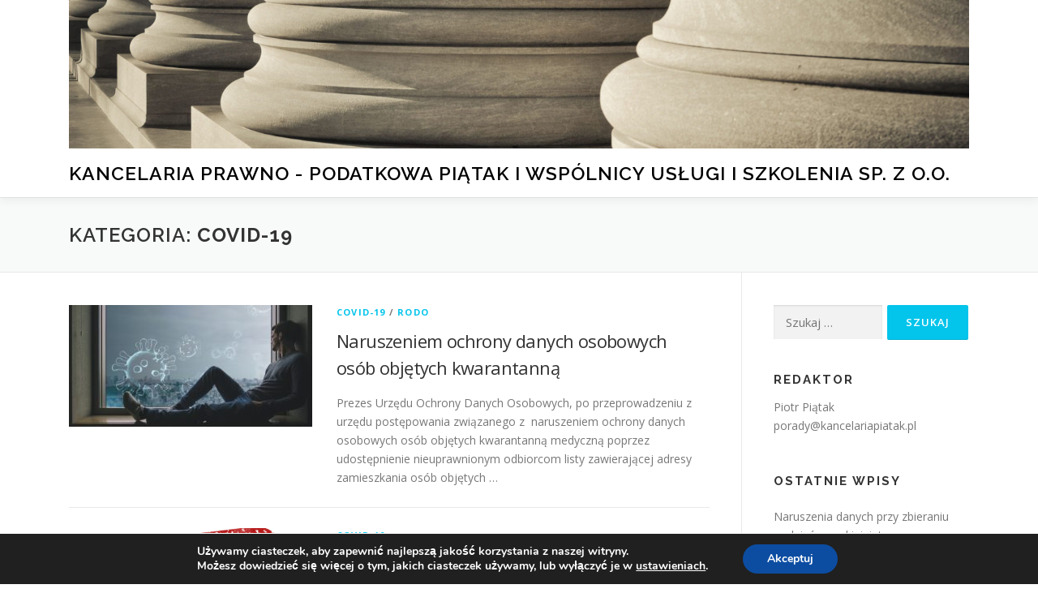

--- FILE ---
content_type: text/html; charset=UTF-8
request_url: http://blog.kancelariapiatak.pl/category/covid-19/
body_size: 8218
content:
<!DOCTYPE html>
<html lang="pl-PL">
<head>
<meta charset="UTF-8">
<meta name="viewport" content="width=device-width, initial-scale=1">
<link rel="profile" href="http://gmpg.org/xfn/11">
<title>Covid-19 &#8211; Kancelaria Prawno &#8211; Podatkowa Piątak i Wspólnicy Usługi i Szkolenia sp. z o.o.</title>
<meta name='robots' content='max-image-preview:large' />
<link rel='dns-prefetch' href='//fonts.googleapis.com' />
<link rel='dns-prefetch' href='//s.w.org' />
<link rel="alternate" type="application/rss+xml" title="Kancelaria Prawno - Podatkowa Piątak i Wspólnicy Usługi i Szkolenia sp. z o.o. &raquo; Kanał z wpisami" href="http://blog.kancelariapiatak.pl/feed/" />
<link rel="alternate" type="application/rss+xml" title="Kancelaria Prawno - Podatkowa Piątak i Wspólnicy Usługi i Szkolenia sp. z o.o. &raquo; Kanał z komentarzami" href="http://blog.kancelariapiatak.pl/comments/feed/" />
<link rel="alternate" type="application/rss+xml" title="Kancelaria Prawno - Podatkowa Piątak i Wspólnicy Usługi i Szkolenia sp. z o.o. &raquo; Kanał z wpisami zaszufladkowanymi do kategorii Covid-19" href="http://blog.kancelariapiatak.pl/category/covid-19/feed/" />
		<script type="text/javascript">
			window._wpemojiSettings = {"baseUrl":"https:\/\/s.w.org\/images\/core\/emoji\/13.1.0\/72x72\/","ext":".png","svgUrl":"https:\/\/s.w.org\/images\/core\/emoji\/13.1.0\/svg\/","svgExt":".svg","source":{"concatemoji":"http:\/\/blog.kancelariapiatak.pl\/wp-includes\/js\/wp-emoji-release.min.js?ver=5.8.12"}};
			!function(e,a,t){var n,r,o,i=a.createElement("canvas"),p=i.getContext&&i.getContext("2d");function s(e,t){var a=String.fromCharCode;p.clearRect(0,0,i.width,i.height),p.fillText(a.apply(this,e),0,0);e=i.toDataURL();return p.clearRect(0,0,i.width,i.height),p.fillText(a.apply(this,t),0,0),e===i.toDataURL()}function c(e){var t=a.createElement("script");t.src=e,t.defer=t.type="text/javascript",a.getElementsByTagName("head")[0].appendChild(t)}for(o=Array("flag","emoji"),t.supports={everything:!0,everythingExceptFlag:!0},r=0;r<o.length;r++)t.supports[o[r]]=function(e){if(!p||!p.fillText)return!1;switch(p.textBaseline="top",p.font="600 32px Arial",e){case"flag":return s([127987,65039,8205,9895,65039],[127987,65039,8203,9895,65039])?!1:!s([55356,56826,55356,56819],[55356,56826,8203,55356,56819])&&!s([55356,57332,56128,56423,56128,56418,56128,56421,56128,56430,56128,56423,56128,56447],[55356,57332,8203,56128,56423,8203,56128,56418,8203,56128,56421,8203,56128,56430,8203,56128,56423,8203,56128,56447]);case"emoji":return!s([10084,65039,8205,55357,56613],[10084,65039,8203,55357,56613])}return!1}(o[r]),t.supports.everything=t.supports.everything&&t.supports[o[r]],"flag"!==o[r]&&(t.supports.everythingExceptFlag=t.supports.everythingExceptFlag&&t.supports[o[r]]);t.supports.everythingExceptFlag=t.supports.everythingExceptFlag&&!t.supports.flag,t.DOMReady=!1,t.readyCallback=function(){t.DOMReady=!0},t.supports.everything||(n=function(){t.readyCallback()},a.addEventListener?(a.addEventListener("DOMContentLoaded",n,!1),e.addEventListener("load",n,!1)):(e.attachEvent("onload",n),a.attachEvent("onreadystatechange",function(){"complete"===a.readyState&&t.readyCallback()})),(n=t.source||{}).concatemoji?c(n.concatemoji):n.wpemoji&&n.twemoji&&(c(n.twemoji),c(n.wpemoji)))}(window,document,window._wpemojiSettings);
		</script>
		<style type="text/css">
img.wp-smiley,
img.emoji {
	display: inline !important;
	border: none !important;
	box-shadow: none !important;
	height: 1em !important;
	width: 1em !important;
	margin: 0 .07em !important;
	vertical-align: -0.1em !important;
	background: none !important;
	padding: 0 !important;
}
</style>
	<link rel='stylesheet' id='wp-block-library-css'  href='http://blog.kancelariapiatak.pl/wp-includes/css/dist/block-library/style.min.css?ver=5.8.12' type='text/css' media='all' />
<link rel='stylesheet' id='onepress-fonts-css'  href='https://fonts.googleapis.com/css?family=Raleway%3A400%2C500%2C600%2C700%2C300%2C100%2C800%2C900%7COpen+Sans%3A400%2C300%2C300italic%2C400italic%2C600%2C600italic%2C700%2C700italic&#038;subset=latin%2Clatin-ext&#038;ver=2.2.4' type='text/css' media='all' />
<link rel='stylesheet' id='onepress-animate-css'  href='http://blog.kancelariapiatak.pl/wp-content/themes/onepress/assets/css/animate.min.css?ver=2.2.4' type='text/css' media='all' />
<link rel='stylesheet' id='onepress-fa-css'  href='http://blog.kancelariapiatak.pl/wp-content/themes/onepress/assets/css/font-awesome.min.css?ver=4.7.0' type='text/css' media='all' />
<link rel='stylesheet' id='onepress-bootstrap-css'  href='http://blog.kancelariapiatak.pl/wp-content/themes/onepress/assets/css/bootstrap.min.css?ver=2.2.4' type='text/css' media='all' />
<link rel='stylesheet' id='onepress-style-css'  href='http://blog.kancelariapiatak.pl/wp-content/themes/onepress/style.css?ver=5.8.12' type='text/css' media='all' />
<style id='onepress-style-inline-css' type='text/css'>
#main .video-section section.hero-slideshow-wrapper{background:transparent}.hero-slideshow-wrapper:after{position:absolute;top:0px;left:0px;width:100%;height:100%;background-color:rgba(0,0,0,0.3);display:block;content:""}.body-desktop .parallax-hero .hero-slideshow-wrapper:after{display:none!important}#parallax-hero>.parallax-bg::before{background-color:rgba(0,0,0,0.3);opacity:1}.body-desktop .parallax-hero .hero-slideshow-wrapper:after{display:none!important}#footer-widgets{}.gallery-carousel .g-item{padding:0px 10px}.gallery-carousel{margin-left:-10px;margin-right:-10px}.gallery-grid .g-item,.gallery-masonry .g-item .inner{padding:10px}.gallery-grid,.gallery-masonry{margin:-10px}
</style>
<link rel='stylesheet' id='onepress-gallery-lightgallery-css'  href='http://blog.kancelariapiatak.pl/wp-content/themes/onepress/assets/css/lightgallery.css?ver=5.8.12' type='text/css' media='all' />
<link rel='stylesheet' id='moove_gdpr_frontend-css'  href='http://blog.kancelariapiatak.pl/wp-content/plugins/gdpr-cookie-compliance/dist/styles/gdpr-main.css?ver=4.12.8' type='text/css' media='all' />
<style id='moove_gdpr_frontend-inline-css' type='text/css'>
#moove_gdpr_cookie_modal,#moove_gdpr_cookie_info_bar,.gdpr_cookie_settings_shortcode_content{font-family:Nunito,sans-serif}#moove_gdpr_save_popup_settings_button{background-color:#373737;color:#fff}#moove_gdpr_save_popup_settings_button:hover{background-color:#000}#moove_gdpr_cookie_info_bar .moove-gdpr-info-bar-container .moove-gdpr-info-bar-content a.mgbutton,#moove_gdpr_cookie_info_bar .moove-gdpr-info-bar-container .moove-gdpr-info-bar-content button.mgbutton{background-color:#0C4DA2}#moove_gdpr_cookie_modal .moove-gdpr-modal-content .moove-gdpr-modal-footer-content .moove-gdpr-button-holder a.mgbutton,#moove_gdpr_cookie_modal .moove-gdpr-modal-content .moove-gdpr-modal-footer-content .moove-gdpr-button-holder button.mgbutton,.gdpr_cookie_settings_shortcode_content .gdpr-shr-button.button-green{background-color:#0C4DA2;border-color:#0C4DA2}#moove_gdpr_cookie_modal .moove-gdpr-modal-content .moove-gdpr-modal-footer-content .moove-gdpr-button-holder a.mgbutton:hover,#moove_gdpr_cookie_modal .moove-gdpr-modal-content .moove-gdpr-modal-footer-content .moove-gdpr-button-holder button.mgbutton:hover,.gdpr_cookie_settings_shortcode_content .gdpr-shr-button.button-green:hover{background-color:#fff;color:#0C4DA2}#moove_gdpr_cookie_modal .moove-gdpr-modal-content .moove-gdpr-modal-close i,#moove_gdpr_cookie_modal .moove-gdpr-modal-content .moove-gdpr-modal-close span.gdpr-icon{background-color:#0C4DA2;border:1px solid #0C4DA2}#moove_gdpr_cookie_info_bar span.change-settings-button.focus-g,#moove_gdpr_cookie_info_bar span.change-settings-button:focus,#moove_gdpr_cookie_info_bar button.change-settings-button.focus-g,#moove_gdpr_cookie_info_bar button.change-settings-button:focus{-webkit-box-shadow:0 0 1px 3px #0C4DA2;-moz-box-shadow:0 0 1px 3px #0C4DA2;box-shadow:0 0 1px 3px #0C4DA2}#moove_gdpr_cookie_modal .moove-gdpr-modal-content .moove-gdpr-modal-close i:hover,#moove_gdpr_cookie_modal .moove-gdpr-modal-content .moove-gdpr-modal-close span.gdpr-icon:hover,#moove_gdpr_cookie_info_bar span[data-href]>u.change-settings-button{color:#0C4DA2}#moove_gdpr_cookie_modal .moove-gdpr-modal-content .moove-gdpr-modal-left-content #moove-gdpr-menu li.menu-item-selected a span.gdpr-icon,#moove_gdpr_cookie_modal .moove-gdpr-modal-content .moove-gdpr-modal-left-content #moove-gdpr-menu li.menu-item-selected button span.gdpr-icon{color:inherit}#moove_gdpr_cookie_modal .moove-gdpr-modal-content .moove-gdpr-modal-left-content #moove-gdpr-menu li a span.gdpr-icon,#moove_gdpr_cookie_modal .moove-gdpr-modal-content .moove-gdpr-modal-left-content #moove-gdpr-menu li button span.gdpr-icon{color:inherit}#moove_gdpr_cookie_modal .gdpr-acc-link{line-height:0;font-size:0;color:transparent;position:absolute}#moove_gdpr_cookie_modal .moove-gdpr-modal-content .moove-gdpr-modal-close:hover i,#moove_gdpr_cookie_modal .moove-gdpr-modal-content .moove-gdpr-modal-left-content #moove-gdpr-menu li a,#moove_gdpr_cookie_modal .moove-gdpr-modal-content .moove-gdpr-modal-left-content #moove-gdpr-menu li button,#moove_gdpr_cookie_modal .moove-gdpr-modal-content .moove-gdpr-modal-left-content #moove-gdpr-menu li button i,#moove_gdpr_cookie_modal .moove-gdpr-modal-content .moove-gdpr-modal-left-content #moove-gdpr-menu li a i,#moove_gdpr_cookie_modal .moove-gdpr-modal-content .moove-gdpr-tab-main .moove-gdpr-tab-main-content a:hover,#moove_gdpr_cookie_info_bar.moove-gdpr-dark-scheme .moove-gdpr-info-bar-container .moove-gdpr-info-bar-content a.mgbutton:hover,#moove_gdpr_cookie_info_bar.moove-gdpr-dark-scheme .moove-gdpr-info-bar-container .moove-gdpr-info-bar-content button.mgbutton:hover,#moove_gdpr_cookie_info_bar.moove-gdpr-dark-scheme .moove-gdpr-info-bar-container .moove-gdpr-info-bar-content a:hover,#moove_gdpr_cookie_info_bar.moove-gdpr-dark-scheme .moove-gdpr-info-bar-container .moove-gdpr-info-bar-content button:hover,#moove_gdpr_cookie_info_bar.moove-gdpr-dark-scheme .moove-gdpr-info-bar-container .moove-gdpr-info-bar-content span.change-settings-button:hover,#moove_gdpr_cookie_info_bar.moove-gdpr-dark-scheme .moove-gdpr-info-bar-container .moove-gdpr-info-bar-content button.change-settings-button:hover,#moove_gdpr_cookie_info_bar.moove-gdpr-dark-scheme .moove-gdpr-info-bar-container .moove-gdpr-info-bar-content u.change-settings-button:hover,#moove_gdpr_cookie_info_bar span[data-href]>u.change-settings-button,#moove_gdpr_cookie_info_bar.moove-gdpr-dark-scheme .moove-gdpr-info-bar-container .moove-gdpr-info-bar-content a.mgbutton.focus-g,#moove_gdpr_cookie_info_bar.moove-gdpr-dark-scheme .moove-gdpr-info-bar-container .moove-gdpr-info-bar-content button.mgbutton.focus-g,#moove_gdpr_cookie_info_bar.moove-gdpr-dark-scheme .moove-gdpr-info-bar-container .moove-gdpr-info-bar-content a.focus-g,#moove_gdpr_cookie_info_bar.moove-gdpr-dark-scheme .moove-gdpr-info-bar-container .moove-gdpr-info-bar-content button.focus-g,#moove_gdpr_cookie_info_bar.moove-gdpr-dark-scheme .moove-gdpr-info-bar-container .moove-gdpr-info-bar-content a.mgbutton:focus,#moove_gdpr_cookie_info_bar.moove-gdpr-dark-scheme .moove-gdpr-info-bar-container .moove-gdpr-info-bar-content button.mgbutton:focus,#moove_gdpr_cookie_info_bar.moove-gdpr-dark-scheme .moove-gdpr-info-bar-container .moove-gdpr-info-bar-content a:focus,#moove_gdpr_cookie_info_bar.moove-gdpr-dark-scheme .moove-gdpr-info-bar-container .moove-gdpr-info-bar-content button:focus,#moove_gdpr_cookie_info_bar.moove-gdpr-dark-scheme .moove-gdpr-info-bar-container .moove-gdpr-info-bar-content span.change-settings-button.focus-g,span.change-settings-button:focus,button.change-settings-button.focus-g,button.change-settings-button:focus,#moove_gdpr_cookie_info_bar.moove-gdpr-dark-scheme .moove-gdpr-info-bar-container .moove-gdpr-info-bar-content u.change-settings-button.focus-g,#moove_gdpr_cookie_info_bar.moove-gdpr-dark-scheme .moove-gdpr-info-bar-container .moove-gdpr-info-bar-content u.change-settings-button:focus{color:#0C4DA2}#moove_gdpr_cookie_modal.gdpr_lightbox-hide{display:none}
</style>
<script type='text/javascript' id='jquery-core-js-extra'>
/* <![CDATA[ */
var onepress_js_settings = {"onepress_disable_animation":"","onepress_disable_sticky_header":"1","onepress_vertical_align_menu":"","hero_animation":"flipInX","hero_speed":"5000","hero_fade":"750","hero_duration":"5000","hero_disable_preload":"","is_home":"","gallery_enable":"1","is_rtl":""};
/* ]]> */
</script>
<script type='text/javascript' src='http://blog.kancelariapiatak.pl/wp-includes/js/jquery/jquery.min.js?ver=3.6.0' id='jquery-core-js'></script>
<script type='text/javascript' src='http://blog.kancelariapiatak.pl/wp-includes/js/jquery/jquery-migrate.min.js?ver=3.3.2' id='jquery-migrate-js'></script>
<link rel="https://api.w.org/" href="http://blog.kancelariapiatak.pl/wp-json/" /><link rel="alternate" type="application/json" href="http://blog.kancelariapiatak.pl/wp-json/wp/v2/categories/4" /><link rel="EditURI" type="application/rsd+xml" title="RSD" href="http://blog.kancelariapiatak.pl/xmlrpc.php?rsd" />
<link rel="wlwmanifest" type="application/wlwmanifest+xml" href="http://blog.kancelariapiatak.pl/wp-includes/wlwmanifest.xml" /> 
<meta name="generator" content="WordPress 5.8.12" />
<style type="text/css">.recentcomments a{display:inline !important;padding:0 !important;margin:0 !important;}</style><link rel="icon" href="http://blog.kancelariapiatak.pl/wp-content/uploads/2020/04/cropped-indeks-32x32.png" sizes="32x32" />
<link rel="icon" href="http://blog.kancelariapiatak.pl/wp-content/uploads/2020/04/cropped-indeks-192x192.png" sizes="192x192" />
<link rel="apple-touch-icon" href="http://blog.kancelariapiatak.pl/wp-content/uploads/2020/04/cropped-indeks-180x180.png" />
<meta name="msapplication-TileImage" content="http://blog.kancelariapiatak.pl/wp-content/uploads/2020/04/cropped-indeks-270x270.png" />
</head>

<body class="archive category category-covid-19 category-4 wp-custom-logo">
<div id="page" class="hfeed site">
	<a class="skip-link screen-reader-text" href="#content">Przeskocz do treści</a>
    <div id="header-section" class="h-on-top no-transparent">		<header id="masthead" class="site-header header-contained no-sticky no-scroll no-t h-on-top" role="banner">
			<div class="container">
				<div class="site-branding">
				<div class="site-brand-inner has-logo-img has-title"><div class="site-logo-div"><a href="http://blog.kancelariapiatak.pl/" class="custom-logo-link  no-t-logo" rel="home" itemprop="url"><img width="1920" height="316" src="http://blog.kancelariapiatak.pl/wp-content/uploads/2020/04/cropped-banner1-7.jpg" class="custom-logo" alt="Kancelaria Prawno &#8211; Podatkowa Piątak i Wspólnicy Usługi i Szkolenia sp. z o.o." loading="lazy" itemprop="logo" srcset="http://blog.kancelariapiatak.pl/wp-content/uploads/2020/04/cropped-banner1-7.jpg 1920w, http://blog.kancelariapiatak.pl/wp-content/uploads/2020/04/cropped-banner1-7-300x49.jpg 300w, http://blog.kancelariapiatak.pl/wp-content/uploads/2020/04/cropped-banner1-7-1024x169.jpg 1024w, http://blog.kancelariapiatak.pl/wp-content/uploads/2020/04/cropped-banner1-7-768x126.jpg 768w, http://blog.kancelariapiatak.pl/wp-content/uploads/2020/04/cropped-banner1-7-1536x253.jpg 1536w" sizes="(max-width: 1920px) 100vw, 1920px" /></a></div><p class="site-title"><a class="site-text-logo" href="http://blog.kancelariapiatak.pl/" rel="home">Kancelaria Prawno - Podatkowa Piątak i Wspólnicy Usługi i Szkolenia sp. z o.o.</a></p></div>				</div>
				<div class="header-right-wrapper">
					<a href="#0" id="nav-toggle">Menu<span></span></a>
					<nav id="site-navigation" class="main-navigation" role="navigation">
						<ul class="onepress-menu">
							<div class="menu"><ul>
<li class="page_item page-item-20"><a href="http://blog.kancelariapiatak.pl/redaktor-bloga/">Piotr Piątak                        porady@kancelariapiatak.pl</a></li>
</ul></div>
						</ul>
					</nav>
					<!-- #site-navigation -->
				</div>
			</div>
		</header><!-- #masthead -->
		</div>
	<div id="content" class="site-content">

		<div class="page-header">
			<div class="container">
				<h1 class="page-title">Kategoria: <span>Covid-19</span></h1>							</div>
		</div>

		
		<div id="content-inside" class="container right-sidebar">
			<div id="primary" class="content-area">
				<main id="main" class="site-main" role="main">

				
										
						<article id="post-130" class="list-article clearfix post-130 post type-post status-publish format-standard has-post-thumbnail hentry category-covid-19 category-rodo">
		<div class="list-article-thumb">
		<a href="http://blog.kancelariapiatak.pl/2020/12/03/naruszeniem-ochrony-danych-osobowych-osob-objetych-kwarantanna/">
			<img width="300" height="150" src="http://blog.kancelariapiatak.pl/wp-content/uploads/2020/12/lockdown-5041623_1280-300x150.jpg" class="attachment-onepress-blog-small size-onepress-blog-small wp-post-image" alt="" loading="lazy" />		</a>
	</div>
	
	<div class="list-article-content">
					<div class="list-article-meta">
				<a href="http://blog.kancelariapiatak.pl/category/covid-19/" rel="category tag">Covid-19</a> / <a href="http://blog.kancelariapiatak.pl/category/rodo/" rel="category tag">RODO</a>			</div>
						<header class="entry-header">
			<h2 class="entry-title"><a href="http://blog.kancelariapiatak.pl/2020/12/03/naruszeniem-ochrony-danych-osobowych-osob-objetych-kwarantanna/" rel="bookmark">Naruszeniem ochrony danych osobowych osób objętych kwarantanną</a></h2>		</header><!-- .entry-header -->
						<div class="entry-excerpt">
			<p>Prezes Urzędu Ochrony Danych Osobowych, po przeprowadzeniu z urzędu postępowania związanego z&nbsp; naruszeniem ochrony danych osobowych osób objętych kwarantanną medyczną poprzez udostępnienie nieuprawnionym odbiorcom listy zawierającej adresy zamieszkania osób objętych &#8230;</p>
		</div><!-- .entry-content -->
					</div>

</article><!-- #post-## -->

					
						<article id="post-124" class="list-article clearfix post-124 post type-post status-publish format-standard has-post-thumbnail hentry category-covid-19">
		<div class="list-article-thumb">
		<a href="http://blog.kancelariapiatak.pl/2020/10/19/instrukcja-postepowania-osob-poddanych-obowiazkowej-kwarantannie/">
			<img width="300" height="150" src="http://blog.kancelariapiatak.pl/wp-content/uploads/2020/10/covid-19-4960254_1280-300x150.png" class="attachment-onepress-blog-small size-onepress-blog-small wp-post-image" alt="" loading="lazy" />		</a>
	</div>
	
	<div class="list-article-content">
					<div class="list-article-meta">
				<a href="http://blog.kancelariapiatak.pl/category/covid-19/" rel="category tag">Covid-19</a>			</div>
						<header class="entry-header">
			<h2 class="entry-title"><a href="http://blog.kancelariapiatak.pl/2020/10/19/instrukcja-postepowania-osob-poddanych-obowiazkowej-kwarantannie/" rel="bookmark">Instrukcja postępowania osób poddanych obowiązkowej kwarantannie</a></h2>		</header><!-- .entry-header -->
						<div class="entry-excerpt">
			<p>Osoba poddana obowiązkowej kwarantannie odbywa ją razem z osobami wspólnie zamieszkującymi lub gospodarującymi. Informuje ona Policję albo organy Państwowej Inspekcji Sanitarnej o imieniu i nazwisku oraz numerze PESEL i numerze &#8230;</p>
		</div><!-- .entry-content -->
					</div>

</article><!-- #post-## -->

					
						<article id="post-103" class="list-article clearfix post-103 post type-post status-publish format-standard has-post-thumbnail hentry category-covid-19">
		<div class="list-article-thumb">
		<a href="http://blog.kancelariapiatak.pl/2020/06/03/procedura-profilaktyki-epidemicznej-w-zakladzie-pracy/">
			<img width="300" height="150" src="http://blog.kancelariapiatak.pl/wp-content/uploads/2020/06/hand-disinfection-4954840_640-300x150.jpg" class="attachment-onepress-blog-small size-onepress-blog-small wp-post-image" alt="" loading="lazy" />		</a>
	</div>
	
	<div class="list-article-content">
					<div class="list-article-meta">
				<a href="http://blog.kancelariapiatak.pl/category/covid-19/" rel="category tag">Covid-19</a>			</div>
						<header class="entry-header">
			<h2 class="entry-title"><a href="http://blog.kancelariapiatak.pl/2020/06/03/procedura-profilaktyki-epidemicznej-w-zakladzie-pracy/" rel="bookmark">Procedura profilaktyki epidemicznej w zakładzie pracy</a></h2>		</header><!-- .entry-header -->
						<div class="entry-excerpt">
			<p>Procedura profilaktyki epidemicznej w zakładzie pracy Punktem wyjścia do przygotowania procedury jest zapoznanie się z Tymczasowym zaleceniem dla pracodawców w związku z koronawirusem SARS-CoV-2 na stronie: https://www.gov.pl/web/zdrowie/tymczasowe-zalecenia-dla-pracodawcow-w-zwiazku-z-koronawirusem-sars-cov-2. Nie ulega wątpliwości, &#8230;</p>
		</div><!-- .entry-content -->
					</div>

</article><!-- #post-## -->

					
						<article id="post-64" class="list-article clearfix post-64 post type-post status-publish format-standard has-post-thumbnail hentry category-covid-19 category-rodo">
		<div class="list-article-thumb">
		<a href="http://blog.kancelariapiatak.pl/2020/05/06/pomiar-temperatury/">
			<img width="300" height="150" src="http://blog.kancelariapiatak.pl/wp-content/uploads/2020/05/ter2-300x150.jpg" class="attachment-onepress-blog-small size-onepress-blog-small wp-post-image" alt="" loading="lazy" />		</a>
	</div>
	
	<div class="list-article-content">
					<div class="list-article-meta">
				<a href="http://blog.kancelariapiatak.pl/category/covid-19/" rel="category tag">Covid-19</a> / <a href="http://blog.kancelariapiatak.pl/category/rodo/" rel="category tag">RODO</a>			</div>
						<header class="entry-header">
			<h2 class="entry-title"><a href="http://blog.kancelariapiatak.pl/2020/05/06/pomiar-temperatury/" rel="bookmark">Pomiar temperatury</a></h2>		</header><!-- .entry-header -->
						<div class="entry-excerpt">
			<p>Sprawdzanie temperatury w&nbsp;celu zapobiegania rozprzestrzeniania się COVID-19W sytuacji kiedy będzie dokonywany np. pomiar temperatury ciała danej osoby, czy też będą gromadzone dane dotyczące jej stanu zdrowia, a&nbsp;następnie informacje te będą &#8230;</p>
		</div><!-- .entry-content -->
					</div>

</article><!-- #post-## -->

					
					
				
				</main><!-- #main -->
			</div><!-- #primary -->

                            
<div id="secondary" class="widget-area sidebar" role="complementary">
	<aside id="search-2" class="widget widget_search"><form role="search" method="get" class="search-form" action="http://blog.kancelariapiatak.pl/">
				<label>
					<span class="screen-reader-text">Szukaj:</span>
					<input type="search" class="search-field" placeholder="Szukaj &hellip;" value="" name="s" />
				</label>
				<input type="submit" class="search-submit" value="Szukaj" />
			</form></aside><aside id="pages-3" class="widget widget_pages"><h2 class="widget-title">Redaktor</h2>
			<ul>
				<li class="page_item page-item-20"><a href="http://blog.kancelariapiatak.pl/redaktor-bloga/">Piotr Piątak                        porady@kancelariapiatak.pl</a></li>
			</ul>

			</aside>
		<aside id="recent-posts-2" class="widget widget_recent_entries">
		<h2 class="widget-title">Ostatnie wpisy</h2>
		<ul>
											<li>
					<a href="http://blog.kancelariapiatak.pl/2024/05/27/naruszenia-danych-przy-zbieraniu-podpisow-pod-inicjatywa-ustawodawcza/">Naruszenia danych przy zbieraniu podpisów pod inicjatywą ustawodawczą</a>
									</li>
											<li>
					<a href="http://blog.kancelariapiatak.pl/2024/01/05/udostepniania-obrazu-on-line-bez-nagrywania-obrazu/">Udostępniania obrazu on line bez nagrywania obrazu.</a>
									</li>
											<li>
					<a href="http://blog.kancelariapiatak.pl/2023/11/02/ryczalt-z-najmu-prywatnego/">Ryczałt z najmu prywatnego</a>
									</li>
											<li>
					<a href="http://blog.kancelariapiatak.pl/2023/10/23/cit-estonski/">CIT estoński</a>
									</li>
											<li>
					<a href="http://blog.kancelariapiatak.pl/2023/10/23/zakaz-fotografowania-miejsc-publicznych/">Zakaz fotografowania miejsc publicznych</a>
									</li>
					</ul>

		</aside><aside id="recent-comments-2" class="widget widget_recent_comments"><h2 class="widget-title">Najnowsze komentarze</h2><ul id="recentcomments"></ul></aside></div><!-- #secondary -->
            
		</div><!--#content-inside -->
	</div><!-- #content -->

    <footer id="colophon" class="site-footer" role="contentinfo">
        		
        <div class="site-info">
            <div class="container">
                                    <div class="btt">
                        <a class="back-to-top" href="#page" title="Powrót na górę"><i class="fa fa-angle-double-up wow flash" data-wow-duration="2s"></i></a>
                    </div>
                                		Prawa autorskie &copy; 2026 Kancelaria Prawno - Podatkowa Piątak i Wspólnicy Usługi i Szkolenia sp. z o.o.		<span class="sep"> &ndash; </span>
		<a href="https://www.famethemes.com/themes/onepress">OnePress</a> motyw wg FameThemes		            </div>
        </div>
        <!-- .site-info -->

    </footer><!-- #colophon -->
    </div><!-- #page -->



  <!--copyscapeskip-->
  <aside id="moove_gdpr_cookie_info_bar" class="moove-gdpr-info-bar-hidden moove-gdpr-align-center moove-gdpr-dark-scheme gdpr_infobar_postion_bottom" aria-label="Panel powiadomień o ciasteczkach RODO" style="display: none;">
    <div class="moove-gdpr-info-bar-container">
      <div class="moove-gdpr-info-bar-content">
        
<div class="moove-gdpr-cookie-notice">
  <p>Używamy ciasteczek, aby zapewnić najlepszą jakość korzystania z naszej witryny.</p><p>Możesz dowiedzieć się więcej o tym, jakich ciasteczek używamy, lub wyłączyć je w <button  data-href="#moove_gdpr_cookie_modal" class="change-settings-button">ustawieniach</button>.</p></div>
<!--  .moove-gdpr-cookie-notice -->        
<div class="moove-gdpr-button-holder">
		  <button class="mgbutton moove-gdpr-infobar-allow-all gdpr-fbo-0" aria-label="Akceptuj" >Akceptuj</button>
	  </div>
<!--  .button-container -->      </div>
      <!-- moove-gdpr-info-bar-content -->
    </div>
    <!-- moove-gdpr-info-bar-container -->
  </aside>
  <!-- #moove_gdpr_cookie_info_bar -->
  <!--/copyscapeskip-->
<script type='text/javascript' src='http://blog.kancelariapiatak.pl/wp-content/themes/onepress/assets/js/plugins.js?ver=2.2.4' id='onepress-js-plugins-js'></script>
<script type='text/javascript' src='http://blog.kancelariapiatak.pl/wp-content/themes/onepress/assets/js/bootstrap.min.js?ver=2.2.4' id='onepress-js-bootstrap-js'></script>
<script type='text/javascript' src='http://blog.kancelariapiatak.pl/wp-content/themes/onepress/assets/js/theme.js?ver=2.2.4' id='onepress-theme-js'></script>
<script type='text/javascript' id='moove_gdpr_frontend-js-extra'>
/* <![CDATA[ */
var moove_frontend_gdpr_scripts = {"ajaxurl":"http:\/\/blog.kancelariapiatak.pl\/wp-admin\/admin-ajax.php","post_id":"130","plugin_dir":"http:\/\/blog.kancelariapiatak.pl\/wp-content\/plugins\/gdpr-cookie-compliance","show_icons":"all","is_page":"","ajax_cookie_removal":"false","strict_init":"1","enabled_default":{"third_party":0,"advanced":0},"geo_location":"false","force_reload":"false","is_single":"","hide_save_btn":"false","current_user":"0","cookie_expiration":"365","script_delay":"2000","close_btn_action":"1","close_btn_rdr":"","scripts_defined":"{\"cache\":true,\"header\":\"\",\"body\":\"\",\"footer\":\"\",\"thirdparty\":{\"header\":\"\",\"body\":\"\",\"footer\":\"\"},\"advanced\":{\"header\":\"\",\"body\":\"\",\"footer\":\"\"}}","gdpr_scor":"true","wp_lang":""};
/* ]]> */
</script>
<script type='text/javascript' src='http://blog.kancelariapiatak.pl/wp-content/plugins/gdpr-cookie-compliance/dist/scripts/main.js?ver=4.12.8' id='moove_gdpr_frontend-js'></script>
<script type='text/javascript' id='moove_gdpr_frontend-js-after'>
var gdpr_consent__strict = "false"
var gdpr_consent__thirdparty = "false"
var gdpr_consent__advanced = "false"
var gdpr_consent__cookies = ""
</script>
<script type='text/javascript' src='http://blog.kancelariapiatak.pl/wp-includes/js/wp-embed.min.js?ver=5.8.12' id='wp-embed-js'></script>

    
  <!--copyscapeskip-->
  <!-- V1 -->
  <div id="moove_gdpr_cookie_modal" class="gdpr_lightbox-hide" role="complementary" aria-label="Ekran ustawień RODO">
    <div class="moove-gdpr-modal-content moove-clearfix logo-position-left moove_gdpr_modal_theme_v1">
          
        <button class="moove-gdpr-modal-close" aria-label="Zamknij ustawienia ciasteczek RODO">
          <span class="gdpr-sr-only">Zamknij ustawienia ciasteczek RODO</span>
          <span class="gdpr-icon moovegdpr-arrow-close"></span>
        </button>
            <div class="moove-gdpr-modal-left-content">
        
<div class="moove-gdpr-company-logo-holder">
  <img src="http://blog.kancelariapiatak.pl/wp-content/plugins/gdpr-cookie-compliance/dist/images/gdpr-logo.png" alt="Kancelaria Prawno - Podatkowa Piątak i Wspólnicy Usługi i Szkolenia sp. z o.o."   width="350"  height="233"  class="img-responsive" />
</div>
<!--  .moove-gdpr-company-logo-holder -->        <ul id="moove-gdpr-menu">
          
<li class="menu-item-on menu-item-privacy_overview menu-item-selected">
  <button data-href="#privacy_overview" class="moove-gdpr-tab-nav" aria-label="Przegląd prywatności">
    <span class="gdpr-nav-tab-title">Przegląd prywatności</span>
  </button>
</li>

  <li class="menu-item-strict-necessary-cookies menu-item-off">
    <button data-href="#strict-necessary-cookies" class="moove-gdpr-tab-nav" aria-label="Ściśle niezbędne ciasteczka">
      <span class="gdpr-nav-tab-title">Ściśle niezbędne ciasteczka</span>
    </button>
  </li>




        </ul>
        
<div class="moove-gdpr-branding-cnt">
  		<a href="https://wordpress.org/plugins/gdpr-cookie-compliance/" rel="noopener noreferrer" target="_blank" class='moove-gdpr-branding'>Powered by&nbsp; <span>Zgodności ciasteczek z RODO</span></a>
		</div>
<!--  .moove-gdpr-branding -->      </div>
      <!--  .moove-gdpr-modal-left-content -->
      <div class="moove-gdpr-modal-right-content">
        <div class="moove-gdpr-modal-title">
           
        </div>
        <!-- .moove-gdpr-modal-ritle -->
        <div class="main-modal-content">

          <div class="moove-gdpr-tab-content">
            
<div id="privacy_overview" class="moove-gdpr-tab-main">
      <span class="tab-title">Przegląd prywatności</span>
    <div class="moove-gdpr-tab-main-content">
  	<p>Ta strona korzysta z ciasteczek, aby zapewnić Ci najlepszą możliwą obsługę. Informacje o ciasteczkach są przechowywane w przeglądarce i wykonują funkcje takie jak rozpoznawanie Cię po powrocie na naszą stronę internetową i pomaganie naszemu zespołowi w zrozumieniu, które sekcje witryny są dla Ciebie najbardziej interesujące i przydatne.</p>
  	  </div>
  <!--  .moove-gdpr-tab-main-content -->

</div>
<!-- #privacy_overview -->            
  <div id="strict-necessary-cookies" class="moove-gdpr-tab-main" style="display:none">
    <span class="tab-title">Ściśle niezbędne ciasteczka</span>
    <div class="moove-gdpr-tab-main-content">
      <p>Niezbędne ciasteczka powinny być zawsze włączone, abyśmy mogli zapisać twoje preferencje dotyczące ustawień ciasteczek.</p>
      <div class="moove-gdpr-status-bar ">
        <div class="gdpr-cc-form-wrap">
          <div class="gdpr-cc-form-fieldset">
            <label class="cookie-switch" for="moove_gdpr_strict_cookies">    
              <span class="gdpr-sr-only">Włącz lub wyłącz ciasteczka</span>        
              <input type="checkbox" aria-label="Ściśle niezbędne ciasteczka"  value="check" name="moove_gdpr_strict_cookies" id="moove_gdpr_strict_cookies">
              <span class="cookie-slider cookie-round" data-text-enable="Włączone" data-text-disabled="Wyłączone"></span>
            </label>
          </div>
          <!-- .gdpr-cc-form-fieldset -->
        </div>
        <!-- .gdpr-cc-form-wrap -->
      </div>
      <!-- .moove-gdpr-status-bar -->
              <div class="moove-gdpr-strict-warning-message" style="margin-top: 10px;">
          <p>Jeśli wyłączysz to ciasteczko, nie będziemy mogli zapisać twoich preferencji. Oznacza to, że za każdym razem, gdy odwiedzasz tę stronę, musisz ponownie włączyć lub wyłączyć ciasteczka.</p>
        </div>
        <!--  .moove-gdpr-tab-main-content -->
                                              
    </div>
    <!--  .moove-gdpr-tab-main-content -->
  </div>
  <!-- #strict-necesarry-cookies -->
            
            
            
          </div>
          <!--  .moove-gdpr-tab-content -->
        </div>
        <!--  .main-modal-content -->
        <div class="moove-gdpr-modal-footer-content">
          <div class="moove-gdpr-button-holder">
			  		<button class="mgbutton moove-gdpr-modal-allow-all button-visible" aria-label="Włącz wszystkie">Włącz wszystkie</button>
		  					<button class="mgbutton moove-gdpr-modal-save-settings button-visible" aria-label="Zapisz ustawienia">Zapisz ustawienia</button>
				</div>
<!--  .moove-gdpr-button-holder -->        </div>
        <!--  .moove-gdpr-modal-footer-content -->
      </div>
      <!--  .moove-gdpr-modal-right-content -->

      <div class="moove-clearfix"></div>

    </div>
    <!--  .moove-gdpr-modal-content -->
  </div>
  <!-- #moove_gdpr_cookie_modal -->
  <!--/copyscapeskip-->

</body>
</html>
